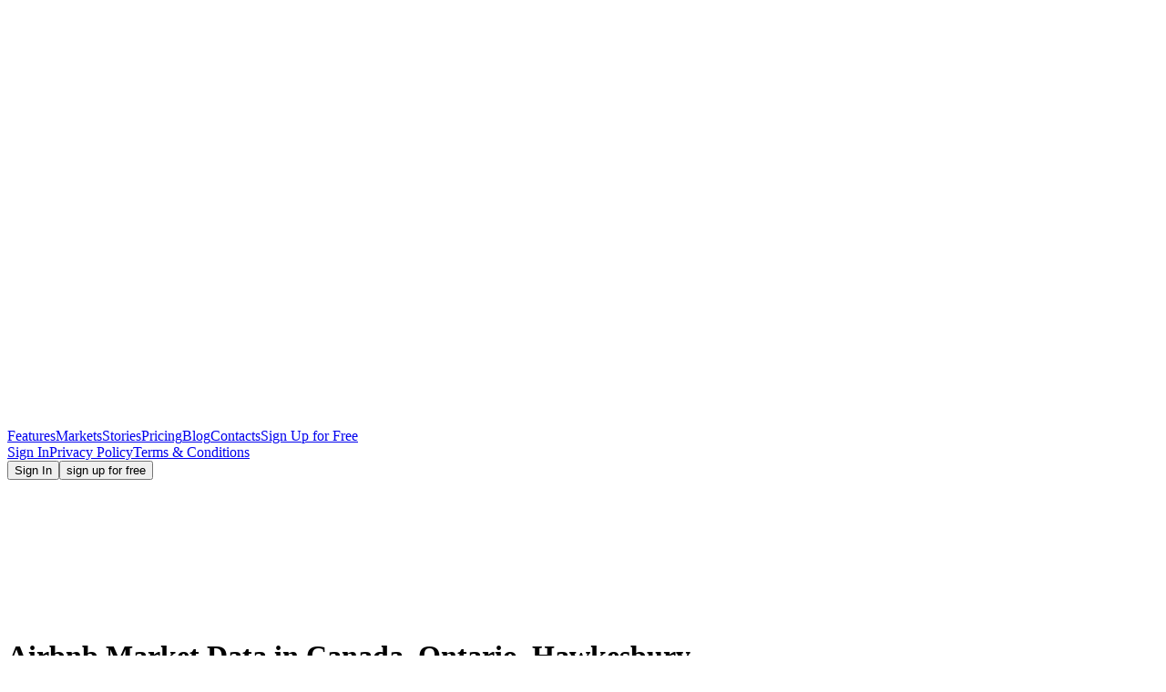

--- FILE ---
content_type: text/html
request_url: https://www.dpgo.com/markets/ca_on_hawkesbury/
body_size: 11131
content:
<!DOCTYPE html><html lang="en"><head><meta charset="utf-8"><meta http-equiv="X-UA-Compatible" content="IE=edge"><meta name="viewport" content="width=device-width,initial-scale=1"><meta name="keywords" content="airbnb pricing, vacation rental pricing, Canada, Ontario, Hawkesbury"><meta name="description" content="Get a detailed analysis of the statistics based on the posted listings for Canada, Ontario, Hawkesbury."><meta property="og:type" content="website"><meta property="og:image" content="https://www.dpgo.com/assets/og-image.png"><meta property="og:image:width" content="1200"><meta property="og:image:height" content="630"><meta property="og:locale" content="en_US"><meta property="og:title" content="Vacation Rental Data for - Canada, Ontario, Hawkesbury | DPGO" /><meta property="og:description" content="Get a detailed analysis of the statistics based on the posted listings for Canada, Ontario, Hawkesbury." /><meta property="og:site_name" content="DPGO"><meta property="og:url" content="https://www.dpgo.com/markets/ca_on_hawkesbury/" /><link rel="apple-touch-icon" sizes="180x180" href="/apple-touch-icon.png"><!--[if IE]><link rel="icon" type="image/png" sizes="32x32" href="/favicon-32x32.png"><![endif]--><link rel="icon" type="image/png" sizes="16x16" href="/favicon-16x16.png"><link rel="manifest" href="/manifest.json" crossorigin="use-credentials"><link rel="mask-icon" href="/safari-pinned-tab.svg" color="#5bbad5"><meta name="msapplication-TileColor" content="#2b5797"><meta name="theme-color" content="#ffffff"><link rel="icon" href="/favicon.ico"><title>Vacation Rental Data for - "Canada, Ontario, Hawkesbury" | DPGO</title><script type="text/javascript" async="" src="https://www.googletagmanager.com/gtag/js?id=G-E0W87PMZ7F&amp;cx=c&amp;gtm=4e5av1"></script><script async="" src="https://www.googletagmanager.com/gtm.js?id=GTM-KGJRDPN"></script><script>(function(w,d,s,l,i){w[l]=w[l]||[];w[l].push({'gtm.start':
                new Date().getTime(),event:'gtm.js'});var f=d.getElementsByTagName(s)[0],
              j=d.createElement(s),dl=l!='dataLayer'?'&l='+l:'';j.async=true;j.src=
              'https://www.googletagmanager.com/gtm.js?id='+i+dl;f.parentNode.insertBefore(j,f);
      })(window,document,'script','dataLayer','GTM-KGJRDPN');</script><script src="https://cdn.lr-ingest.io/LogRocket.min.js" crossorigin="anonymous"></script><script src="https://cdn.lr-ingest.io/logger-1.min.js" async=""></script><script>window.LogRocket && window.LogRocket.init('a2gbyl/dpgo');</script><link href="/app/css/chunk-034e0a80.a6709aa6.css" rel="prefetch"><link href="/app/css/chunk-082ce4e0.7ae1f93c.css" rel="prefetch"><link href="/app/css/chunk-09526cc3.fb7a8234.css" rel="prefetch"><link href="/app/css/chunk-171a5ab0.9e7688f2.css" rel="prefetch"><link href="/app/css/chunk-1942d146.eaa1d271.css" rel="prefetch"><link href="/app/css/chunk-1983d1ce.775764da.css" rel="prefetch"><link href="/app/css/chunk-1bca132d.1bdee4b6.css" rel="prefetch"><link href="/app/css/chunk-1d94a37f.6d161696.css" rel="prefetch"><link href="/app/css/chunk-1e887b94.da430fb0.css" rel="prefetch"><link href="/app/css/chunk-1f3d7580.ee325636.css" rel="prefetch"><link href="/app/css/chunk-2388696c.8aff3621.css" rel="prefetch"><link href="/app/css/chunk-275426eb.beeb66cc.css" rel="prefetch"><link href="/app/css/chunk-28357b82.ddeda152.css" rel="prefetch"><link href="/app/css/chunk-2b62d942.95198b3b.css" rel="prefetch"><link href="/app/css/chunk-2ea0242c.2e97f0d3.css" rel="prefetch"><link href="/app/css/chunk-2ef36cb2.d7fa511c.css" rel="prefetch"><link href="/app/css/chunk-3077a0cc.9c6dcd6e.css" rel="prefetch"><link href="/app/css/chunk-336aa4f7.1d9088e8.css" rel="prefetch"><link href="/app/css/chunk-371bb152.3d27d2c1.css" rel="prefetch"><link href="/app/css/chunk-3c2b0b7c.53c01c2a.css" rel="prefetch"><link href="/app/css/chunk-40a4557c.1ac4a813.css" rel="prefetch"><link href="/app/css/chunk-47f30fea.b5d23ef4.css" rel="prefetch"><link href="/app/css/chunk-485077bd.2f7bc7b6.css" rel="prefetch"><link href="/app/css/chunk-5e51054c.270597c2.css" rel="prefetch"><link href="/app/css/chunk-62a233dc.425d4bea.css" rel="prefetch"><link href="/app/css/chunk-646dfcde.46b56aa5.css" rel="prefetch"><link href="/app/css/chunk-65377e1b.be455db9.css" rel="prefetch"><link href="/app/css/chunk-6710208a.992ed940.css" rel="prefetch"><link href="/app/css/chunk-6a50c45d.ce32d903.css" rel="prefetch"><link href="/app/css/chunk-6b187913.f95730f5.css" rel="prefetch"><link href="/app/css/chunk-6dcf0902.890f9975.css" rel="prefetch"><link href="/app/css/chunk-724bc4ab.12b53b26.css" rel="prefetch"><link href="/app/css/chunk-7461041a.c26f9457.css" rel="prefetch"><link href="/app/css/chunk-75f02fe6.46978daf.css" rel="prefetch"><link href="/app/css/chunk-81b20e30.adabe139.css" rel="prefetch"><link href="/app/css/chunk-8b3e3ed8.b5c4c66d.css" rel="prefetch"><link href="/app/css/chunk-98f698aa.dca67e0e.css" rel="prefetch"><link href="/app/css/chunk-994d9fda.15e5c40f.css" rel="prefetch"><link href="/app/css/chunk-9b271432.1a04bafa.css" rel="prefetch"><link href="/app/css/chunk-9de628b8.64d4fec8.css" rel="prefetch"><link href="/app/css/chunk-a0136576.579c6b56.css" rel="prefetch"><link href="/app/css/chunk-cc0377ce.86fc4f15.css" rel="prefetch"><link href="/app/css/chunk-e9bc0776.50987c4a.css" rel="prefetch"><link href="/app/css/chunk-efcb6922.b0c7eebe.css" rel="prefetch"><link href="/app/css/chunk-f88883d4.03f34460.css" rel="prefetch"><link href="/app/js/chunk-034e0a80.13f23417.js" rel="prefetch"><link href="/app/js/chunk-082ce4e0.10b24b66.js" rel="prefetch"><link href="/app/js/chunk-09526cc3.f380d571.js" rel="prefetch"><link href="/app/js/chunk-171a5ab0.8bc23d92.js" rel="prefetch"><link href="/app/js/chunk-1942d146.2d4f6150.js" rel="prefetch"><link href="/app/js/chunk-1983d1ce.5b07bdc3.js" rel="prefetch"><link href="/app/js/chunk-1bca132d.935c52ff.js" rel="prefetch"><link href="/app/js/chunk-1d94a37f.d6bb4f6e.js" rel="prefetch"><link href="/app/js/chunk-1e887b94.193a3907.js" rel="prefetch"><link href="/app/js/chunk-1f3d7580.79ee5b98.js" rel="prefetch"><link href="/app/js/chunk-2388696c.e455910e.js" rel="prefetch"><link href="/app/js/chunk-275426eb.f379a6c3.js" rel="prefetch"><link href="/app/js/chunk-28357b82.2e483431.js" rel="prefetch"><link href="/app/js/chunk-2b62d942.76503548.js" rel="prefetch"><link href="/app/js/chunk-2d0af143.f7b1dc2c.js" rel="prefetch"><link href="/app/js/chunk-2d0c19e5.5d961971.js" rel="prefetch"><link href="/app/js/chunk-2d21a052.3278e322.js" rel="prefetch"><link href="/app/js/chunk-2ea0242c.b97918f3.js" rel="prefetch"><link href="/app/js/chunk-2ef36cb2.57ff0841.js" rel="prefetch"><link href="/app/js/chunk-3077a0cc.a21a36c7.js" rel="prefetch"><link href="/app/js/chunk-336aa4f7.22904733.js" rel="prefetch"><link href="/app/js/chunk-371bb152.681dd037.js" rel="prefetch"><link href="/app/js/chunk-3c2b0b7c.6e3b3c18.js" rel="prefetch"><link href="/app/js/chunk-40a4557c.8e5492a9.js" rel="prefetch"><link href="/app/js/chunk-47f30fea.0192084c.js" rel="prefetch"><link href="/app/js/chunk-485077bd.22fd0c6b.js" rel="prefetch"><link href="/app/js/chunk-5e51054c.3b5b6941.js" rel="prefetch"><link href="/app/js/chunk-62a233dc.66f276e4.js" rel="prefetch"><link href="/app/js/chunk-646dfcde.4603a03c.js" rel="prefetch"><link href="/app/js/chunk-65377e1b.b7f04d62.js" rel="prefetch"><link href="/app/js/chunk-6710208a.c48f445a.js" rel="prefetch"><link href="/app/js/chunk-6a50c45d.f4def32c.js" rel="prefetch"><link href="/app/js/chunk-6b187913.5845be39.js" rel="prefetch"><link href="/app/js/chunk-6dcf0902.4bf647c2.js" rel="prefetch"><link href="/app/js/chunk-724bc4ab.06aa9052.js" rel="prefetch"><link href="/app/js/chunk-7461041a.7b0f23e1.js" rel="prefetch"><link href="/app/js/chunk-75f02fe6.f23413d1.js" rel="prefetch"><link href="/app/js/chunk-81b20e30.adf76c5c.js" rel="prefetch"><link href="/app/js/chunk-8b3e3ed8.6f71f0cb.js" rel="prefetch"><link href="/app/js/chunk-98f698aa.c2121734.js" rel="prefetch"><link href="/app/js/chunk-994d9fda.35e6c609.js" rel="prefetch"><link href="/app/js/chunk-9b271432.c06bdca0.js" rel="prefetch"><link href="/app/js/chunk-9de628b8.717c5d3d.js" rel="prefetch"><link href="/app/js/chunk-a0136576.9e9d050b.js" rel="prefetch"><link href="/app/js/chunk-cc0377ce.945753ee.js" rel="prefetch"><link href="/app/js/chunk-d5f5fdc8.b16ae4c2.js" rel="prefetch"><link href="/app/js/chunk-e9bc0776.83ad1f82.js" rel="prefetch"><link href="/app/js/chunk-efcb6922.f503d6dd.js" rel="prefetch"><link href="/app/js/chunk-f88883d4.e21eb9d9.js" rel="prefetch"><link href="/app/css/app.a23f912a.css" rel="preload" as="style"><link href="/app/js/app.28c46b66.js" rel="preload" as="script"><link href="/app/js/chunk-vendors.d276ee71.js" rel="preload" as="script"><link href="/app/css/app.a23f912a.css" rel="stylesheet"><link rel="icon" type="image/png" sizes="32x32" href="/app/img/icons/favicon-32x32.png"><link rel="icon" type="image/png" sizes="16x16" href="/app/img/icons/favicon-16x16.png"><link rel="manifest" href="/app/manifest.json"><meta name="theme-color" content="#4DBA87"><meta name="apple-mobile-web-app-capable" content="no"><meta name="apple-mobile-web-app-status-bar-style" content="default"><meta name="apple-mobile-web-app-title" content="ui"><link rel="apple-touch-icon" href="/app/img/icons/apple-touch-icon-152x152.png"><link rel="mask-icon" href="/app/img/icons/safari-pinned-tab.svg" color="#4DBA87"><meta name="msapplication-TileImage" content="/app/img/icons/msapplication-icon-144x144.png"><meta name="msapplication-TileColor" content="#000000"><script src="https://js.stripe.com/v3/"></script><link rel="stylesheet" type="text/css" href="/app/css/chunk-2ea0242c.2e97f0d3.css"><script charset="utf-8" src="/app/js/chunk-2ea0242c.b97918f3.js"></script><link rel="stylesheet" type="text/css" href="/app/css/chunk-7461041a.c26f9457.css"><script charset="utf-8" src="/app/js/chunk-7461041a.7b0f23e1.js"></script><link rel="stylesheet" type="text/css" href="/app/css/chunk-6a50c45d.ce32d903.css"><script charset="utf-8" src="/app/js/chunk-6a50c45d.f4def32c.js"></script><link rel="stylesheet" type="text/css" href="/app/css/chunk-cc0377ce.86fc4f15.css"><script charset="utf-8" src="/app/js/chunk-cc0377ce.945753ee.js"></script><link rel="stylesheet" type="text/css" href="/app/css/chunk-171a5ab0.9e7688f2.css"><script charset="utf-8" src="/app/js/chunk-171a5ab0.8bc23d92.js"></script><script async="" src="https://call.chatra.io/chatra.js"></script></head><body><noscript><iframe src="https://www.googletagmanager.com/ns.html?id=GTM-KGJRDPN" height=0 width=0 style=display:none;visibility:hidden></iframe></noscript><noscript><strong>We're sorry but ui doesn't work properly without JavaScript enabled. Please enable it to continue.</strong></noscript><div id="app" class="app"><div><div data-v-d4d73fa4="" class="layout gray corner-white"><header class="header section"><div class="header-inner"><div class="header-background"></div><div data-v-36456f59="" class="menu-header"><div data-v-36456f59="" class="menu-background"></div><div data-v-36456f59="" class="logo-container"><a data-v-36456f59="" href="/" class="logo"><svg data-v-36456f59="" xmlns="https://www.w3.org/2000/svg" class="svg-icon svg-icon svg-icon--LogoInverted"><!----><use xlink:href="/app/img/icons.2144085c.svg#LogoInverted" xmlns:xlink="https://www.w3.org/1999/xlink"></use></svg></a><div data-v-36456f59="" class="mobile-menu-button button-icon show-mobile"><svg data-v-36456f59="" xmlns="https://www.w3.org/2000/svg" class="svg-icon svg-icon--MenuReflected"><!----><use xlink:href="/app/img/icons.2144085c.svg#MenuReflected" xmlns:xlink="https://www.w3.org/1999/xlink"></use></svg></div><div data-v-36456f59="" class="mobile-menu-button button-icon show-mobile close"><svg data-v-36456f59="" xmlns="https://www.w3.org/2000/svg" class="svg-icon svg-icon--Cross"><!----><use xlink:href="/app/img/icons.2144085c.svg#Cross" xmlns:xlink="https://www.w3.org/1999/xlink"></use></svg></div></div><nav data-v-36456f59="" class="menu-container"><div data-v-36456f59="" class="menu"><a data-v-36456f59="" href="/go/airbnb-dynamic-pricing-software/" class="menu-item">Features</a><a data-v-36456f59="" href="/markets/" class="menu-item">Markets</a><a data-v-36456f59="" href="/stories" class="menu-item">Stories</a><a data-v-36456f59="" href="/pricing" class="menu-item">Pricing</a><a data-v-36456f59="" href="/go/" class="menu-item">Blog</a><a data-v-36456f59="" href="/contacts" class="menu-item">Contacts</a><a data-v-36456f59="" href="/app/en/account/register/" class="menu-item show-mobile">Sign Up for Free</a></div><div data-v-36456f59="" class="submenu show-mobile"><div data-v-36456f59="" class="menu"><a data-v-36456f59="" href="/app/en/login/" class="menu-item">Sign In</a><!----><a data-v-36456f59="" target="_blank" href="https://docs.google.com/document/d/e/2PACX-1vRSBC-x8x6-pLlZZijaphf3xewSniJmPUy7-q83ECr43F2_503-1Gy30UyGGy6sw2YzenL4vlNlFd7Q/pub" class="menu-item">Privacy Policy</a><a data-v-36456f59="" target="_blank" href="https://docs.google.com/document/d/e/2PACX-1vStgA9y6yxtzcXl5BZFa4nZH640xsGu4odu7K9cdOdq9SNWTktSBct-nd-e3v5NmkJOA2LfjwEzlseP/pub" class="menu-item">Terms &amp; Conditions</a></div></div></nav><div data-v-36456f59="" class="buttons"><!----><a data-v-36456f59="" href="/app/en/login/"><button data-v-ae130406="" data-v-36456f59="" type="button" class="button white text upper dp-button has-text"><!----><!---->Sign In<!----></button></a><a data-v-36456f59="" href="/app/en/account/register/"><button data-v-ae130406="" data-v-36456f59="" type="button" class="upper white text border button contained dp-button has-text"><!----><!---->sign up for free<!----></button></a></div></div><div class="section-inner"><div class="header-background-map"><svg xmlns="https://www.w3.org/2000/svg" class="icon svg-icon svg-icon--markets/EarthMap"><!----><use xlink:href="/app/img/icons.2144085c.svg#EarthMap" xmlns:xlink="https://www.w3.org/1999/xlink"></use></svg></div><div class="header-content"><div data-v-d4d73fa4="" class="header-content"><h1 class="header-content-market">Airbnb Market Data in Canada, Ontario, Hawkesbury</h1><div data-v-d4d73fa4="" class="header-content-title-container"><button data-v-ae130406="" data-v-691b34da="" data-v-d4d73fa4="" type="button" class="market-region-back-button text white hover-blue dp-button"><svg data-v-ae130406="" xmlns="https://www.w3.org/2000/svg" class="left-icon svg-icon svg-icon--ArrowBack"><!----><use xlink:href="/app/img/icons.2144085c.svg#ArrowBack" xmlns:xlink="https://www.w3.org/1999/xlink"></use></svg><!----><!----></button><h2 data-v-d4d73fa4="" class="header-content-title"></h2><!----></div></div></div></div><div class="corner"><svg xmlns="https://www.w3.org/2000/svg" class="icon svg-icon svg-icon--markets/HeaderCorner"><!----><use xlink:href="/app/img/icons.2144085c.svg#HeaderCorner" xmlns:xlink="https://www.w3.org/1999/xlink"></use></svg></div></div></header><div data-v-2d170b12="" data-v-d4d73fa4=""><div data-v-2d170b12="" class="mobile-subscribe-container show-mobile"><button data-v-ae130406="" data-v-2d170b12="" type="button" class="mobile-subscribe-btn upper outlined dp-button has-text"><svg data-v-ae130406="" xmlns="https://www.w3.org/2000/svg" class="left-icon svg-icon svg-icon--markets/Notifications"><!----><use xlink:href="/app/img/icons.2144085c.svg#Notifications" xmlns:xlink="https://www.w3.org/1999/xlink"></use></svg><!---->Subscribe For Updates<!----></button><!----></div><!----><!----><form data-v-2d170b12="" class="subscribe-container show-desktop"><svg data-v-2d170b12="" xmlns="https://www.w3.org/2000/svg" class="subscribe-icon svg-icon svg-icon--markets/Notifications"><!----><use xlink:href="/app/img/icons.2144085c.svg#Notifications" xmlns:xlink="https://www.w3.org/1999/xlink"></use></svg><div data-v-2d170b12="" class="subscribe-description">Get alerts and monthly reports about this market sent directly to your inbox:</div><div data-v-dbf60d62="" data-v-2d170b12="" class="dp-input-group subscribe-input"><label data-v-dbf60d62="" class="input-underlined medium"><input data-v-dbf60d62="" placeholder="Your Email Address" type="text" autocomplete="" class="dp-input medium"><span data-v-dbf60d62="" class="input-label"></span><!----><!----><!----><!----><!----></label></div><button data-v-ae130406="" data-v-2d170b12="" disabled="disabled" type="button" class="subscribe-btn upper black dp-button has-text"><!----><!---->Subscribe<!----></button></form></div><div data-v-d4d73fa4="" class="section performance"><div data-v-d4d73fa4="" class="section-inner"><div data-v-5544fa36="" data-v-d4d73fa4="" class="performance-region performance"><div data-v-5544fa36="" class="row"><div data-v-5544fa36="" class="column"><div data-v-5544fa36="" class="row"><div data-v-5544fa36="" class="column"><div data-v-fe5f9956="" data-v-38f15950="" data-v-5544fa36="" class="widget performance-container"><!----><div data-v-fe5f9956="" class="title-container"><div data-v-fe5f9956="" class="title">Market Supply</div><div data-v-18d1e49e="" data-v-fe5f9956="" class="tooltip-circle tooltip-help"><div data-v-686c8bb0="" data-v-18d1e49e="" class="dp-tooltip-wrapper tooltip"><div data-v-18d1e49e="" data-v-686c8bb0=""></div><svg data-v-18d1e49e="" xmlns="https://www.w3.org/2000/svg" class="svg-icon svg-icon--SymbolCircle icon" data-v-686c8bb0=""><!----><use xlink:href="/app/img/icons.2144085c.svg#SymbolCircle" xmlns:xlink="https://www.w3.org/1999/xlink"></use></svg><div data-v-686c8bb0="" class="dp-tooltip-text top standart-width align-center">The average number of bookable listings in your local market from the past seven days.</div></div></div></div><div data-v-fe5f9956="" class="content"><div data-v-fe5f9956="" class="loading"><div data-v-fe5f9956="" class="spinner"></div><div data-v-fe5f9956="">Loading</div></div></div></div></div><div data-v-5544fa36="" class="column"><div data-v-fe5f9956="" data-v-53864401="" data-v-5544fa36="" class="widget performance-container"><!----><div data-v-fe5f9956="" class="title-container"><div data-v-fe5f9956="" class="title">AVG. Daily rate</div><div data-v-18d1e49e="" data-v-fe5f9956="" class="tooltip-circle tooltip-help"><div data-v-686c8bb0="" data-v-18d1e49e="" class="dp-tooltip-wrapper tooltip"><div data-v-18d1e49e="" data-v-686c8bb0=""></div><svg data-v-18d1e49e="" xmlns="https://www.w3.org/2000/svg" class="svg-icon svg-icon--SymbolCircle icon" data-v-686c8bb0=""><!----><use xlink:href="/app/img/icons.2144085c.svg#SymbolCircle" xmlns:xlink="https://www.w3.org/1999/xlink"></use></svg><div data-v-686c8bb0="" class="dp-tooltip-text top standart-width align-center">The average income earned by a host per night booked in your locale in the next 30 days. (ADR)</div></div></div></div><div data-v-fe5f9956="" class="content"><div data-v-fe5f9956="" class="loading"><div data-v-fe5f9956="" class="spinner"></div><div data-v-fe5f9956="">Loading</div></div></div></div></div><div data-v-5544fa36="" class="column"><div data-v-fe5f9956="" data-v-f616a270="" data-v-5544fa36="" class="widget performance-container"><!----><div data-v-fe5f9956="" class="title-container"><div data-v-fe5f9956="" class="title">Day of the week price factor</div><div data-v-18d1e49e="" data-v-fe5f9956="" class="tooltip-circle tooltip-help"><div data-v-686c8bb0="" data-v-18d1e49e="" class="dp-tooltip-wrapper tooltip"><div data-v-18d1e49e="" data-v-686c8bb0=""></div><svg data-v-18d1e49e="" xmlns="https://www.w3.org/2000/svg" class="svg-icon svg-icon--SymbolCircle icon" data-v-686c8bb0=""><!----><use xlink:href="/app/img/icons.2144085c.svg#SymbolCircle" xmlns:xlink="https://www.w3.org/1999/xlink"></use></svg><div data-v-686c8bb0="" class="dp-tooltip-text top standart-width align-center">The 28-day average price for each day of the week in your local market.</div></div></div></div><div data-v-fe5f9956="" class="content"><div data-v-fe5f9956="" class="loading"><div data-v-fe5f9956="" class="spinner"></div><div data-v-fe5f9956="">Loading</div></div></div></div></div><div data-v-5544fa36="" class="column"><div data-v-fe5f9956="" data-v-50ca6c87="" data-v-5544fa36="" class="widget performance-container"><!----><div data-v-fe5f9956="" class="title-container"><div data-v-fe5f9956="" class="title">Minimum Night Stay</div><!----></div><div data-v-fe5f9956="" class="content"><div data-v-fe5f9956="" class="loading"><div data-v-fe5f9956="" class="spinner"></div><div data-v-fe5f9956="">Loading</div></div></div></div></div></div><div data-v-5544fa36="" class="row"><div data-v-5544fa36="" class="column map"><div data-v-fe5f9956="" data-v-44dff412="" data-v-5544fa36="" class="performance-container empty"><!----><!----><div data-v-fe5f9956="" class="content"><div data-v-fe5f9956="" class="loading"><div data-v-fe5f9956="" class="spinner"></div><div data-v-fe5f9956="">Loading</div></div></div></div></div></div><div data-v-5544fa36="" class="row"><div data-v-5544fa36="" class="column"><div data-v-fe5f9956="" data-v-0c7723e0="" data-v-5544fa36="" class="widget performance-container"><!----><div data-v-fe5f9956="" class="title-container"><div data-v-fe5f9956="" class="title">Rental Size</div><div data-v-18d1e49e="" data-v-fe5f9956="" class="tooltip-circle tooltip-help"><div data-v-686c8bb0="" data-v-18d1e49e="" class="dp-tooltip-wrapper tooltip"><div data-v-18d1e49e="" data-v-686c8bb0=""></div><svg data-v-18d1e49e="" xmlns="https://www.w3.org/2000/svg" class="svg-icon svg-icon--SymbolCircle icon" data-v-686c8bb0=""><!----><use xlink:href="/app/img/icons.2144085c.svg#SymbolCircle" xmlns:xlink="https://www.w3.org/1999/xlink"></use></svg><div data-v-686c8bb0="" class="dp-tooltip-text top standart-width align-center">Market supply by number of rooms.</div></div></div></div><div data-v-fe5f9956="" class="content"><div data-v-fe5f9956="" class="loading"><div data-v-fe5f9956="" class="spinner"></div><div data-v-fe5f9956="">Loading</div></div></div></div></div><div data-v-5544fa36="" class="column"><div data-v-fe5f9956="" data-v-5927dd31="" data-v-5544fa36="" class="widget performance-container"><!----><div data-v-fe5f9956="" class="title-container"><div data-v-fe5f9956="" class="title">Occupancy rate</div><div data-v-18d1e49e="" data-v-fe5f9956="" class="tooltip-circle tooltip-help"><div data-v-686c8bb0="" data-v-18d1e49e="" class="dp-tooltip-wrapper tooltip"><div data-v-18d1e49e="" data-v-686c8bb0=""></div><svg data-v-18d1e49e="" xmlns="https://www.w3.org/2000/svg" class="svg-icon svg-icon--SymbolCircle icon" data-v-686c8bb0=""><!----><use xlink:href="/app/img/icons.2144085c.svg#SymbolCircle" xmlns:xlink="https://www.w3.org/1999/xlink"></use></svg><div data-v-686c8bb0="" class="dp-tooltip-text top standart-width align-center">The percentage of nights booked in your local market over the next 30 days.</div></div></div></div><div data-v-fe5f9956="" class="content"><div data-v-fe5f9956="" class="loading"><div data-v-fe5f9956="" class="spinner"></div><div data-v-fe5f9956="">Loading</div></div></div></div></div><div data-v-5544fa36="" class="column"><div data-v-fe5f9956="" data-v-a9ea00e8="" data-v-5544fa36="" class="widget performance-container"><!----><div data-v-fe5f9956="" class="title-container"><div data-v-fe5f9956="" class="title">Day of the week Occupancy</div><div data-v-18d1e49e="" data-v-fe5f9956="" class="tooltip-circle tooltip-help"><div data-v-686c8bb0="" data-v-18d1e49e="" class="dp-tooltip-wrapper tooltip"><div data-v-18d1e49e="" data-v-686c8bb0=""></div><svg data-v-18d1e49e="" xmlns="https://www.w3.org/2000/svg" class="svg-icon svg-icon--SymbolCircle icon" data-v-686c8bb0=""><!----><use xlink:href="/app/img/icons.2144085c.svg#SymbolCircle" xmlns:xlink="https://www.w3.org/1999/xlink"></use></svg><div data-v-686c8bb0="" class="dp-tooltip-text top standart-width align-center">The average occupancy rate for each day of the week in your local market.</div></div></div></div><div data-v-fe5f9956="" class="content"><div data-v-fe5f9956="" class="loading"><div data-v-fe5f9956="" class="spinner"></div><div data-v-fe5f9956="">Loading</div></div></div></div></div><div data-v-5544fa36="" class="column"><div data-v-fe5f9956="" data-v-f19a432e="" data-v-5544fa36="" class="widget performance-container"><!----><div data-v-fe5f9956="" class="title-container"><div data-v-fe5f9956="" class="title">Rental Type</div><!----></div><div data-v-fe5f9956="" class="content"><div data-v-fe5f9956="" class="loading"><div data-v-fe5f9956="" class="spinner"></div><div data-v-fe5f9956="">Loading</div></div></div></div></div></div></div></div></div><div data-v-d4d73fa4="" class="row"><div data-v-d4d73fa4="" class="column"><div data-v-d4d73fa4="" id="market-seo-text"><!----></div><div data-v-d4d73fa4="" class="row"><div data-v-d4d73fa4="" class="column"><div data-v-fe5f9956="" data-v-9827825a="" data-v-d4d73fa4="" class="performance-container empty"><!----><!----><div data-v-fe5f9956="" class="content"><div data-v-fe5f9956="" class="unlocked"><!----><div data-v-9827825a="" data-v-fe5f9956=""><div data-v-9827825a="" data-v-fe5f9956="" class="main-container"><svg data-v-9827825a="" xmlns="https://www.w3.org/2000/svg" class="background svg-icon svg-icon--markets/OtherMetricsBackground" data-v-fe5f9956=""><!----><use xlink:href="/app/img/icons.2144085c.svg#OtherMetricsBackground" xmlns:xlink="https://www.w3.org/1999/xlink"></use></svg><div data-v-9827825a="" data-v-fe5f9956="" class="title">... and Dozens of other metrics for your local market</div><div data-v-9827825a="" data-v-fe5f9956="" class="description">Create a DPGO account for free and get access to detailed data from your local market!</div><button data-v-ae130406="" data-v-9827825a="" type="button" class="upper yellow unlock-button contained dp-button has-text" data-v-fe5f9956=""><!----><!---->UNLOCK ALL Market Data<!----></button><div data-v-9827825a="" data-v-fe5f9956="" class="row"><div data-v-9827825a="" data-v-fe5f9956="" class="column left-column"><div data-v-9827825a="" data-v-fe5f9956="" class="metrics"><div data-v-9827825a="" data-v-fe5f9956="" class="metric"><svg data-v-9827825a="" xmlns="https://www.w3.org/2000/svg" class="metric-icon svg-icon svg-icon--Check" data-v-fe5f9956=""><!----><use xlink:href="/app/img/icons.2144085c.svg#Check" xmlns:xlink="https://www.w3.org/1999/xlink"></use></svg><div data-v-9827825a="" data-v-fe5f9956="" class="metric-text">Nightly Rates</div></div><div data-v-9827825a="" data-v-fe5f9956="" class="metric"><svg data-v-9827825a="" xmlns="https://www.w3.org/2000/svg" class="metric-icon svg-icon svg-icon--Check" data-v-fe5f9956=""><!----><use xlink:href="/app/img/icons.2144085c.svg#Check" xmlns:xlink="https://www.w3.org/1999/xlink"></use></svg><div data-v-9827825a="" data-v-fe5f9956="" class="metric-text">Cancellation Policies</div></div><div data-v-9827825a="" data-v-fe5f9956="" class="metric"><svg data-v-9827825a="" xmlns="https://www.w3.org/2000/svg" class="metric-icon svg-icon svg-icon--Check" data-v-fe5f9956=""><!----><use xlink:href="/app/img/icons.2144085c.svg#Check" xmlns:xlink="https://www.w3.org/1999/xlink"></use></svg><div data-v-9827825a="" data-v-fe5f9956="" class="metric-text">Base Number of Guests</div></div><div data-v-9827825a="" data-v-fe5f9956="" class="metric"><svg data-v-9827825a="" xmlns="https://www.w3.org/2000/svg" class="metric-icon svg-icon svg-icon--Check" data-v-fe5f9956=""><!----><use xlink:href="/app/img/icons.2144085c.svg#Check" xmlns:xlink="https://www.w3.org/1999/xlink"></use></svg><div data-v-9827825a="" data-v-fe5f9956="" class="metric-text">Occupancy Rate</div></div><div data-v-9827825a="" data-v-fe5f9956="" class="metric"><svg data-v-9827825a="" xmlns="https://www.w3.org/2000/svg" class="metric-icon svg-icon svg-icon--Check" data-v-fe5f9956=""><!----><use xlink:href="/app/img/icons.2144085c.svg#Check" xmlns:xlink="https://www.w3.org/1999/xlink"></use></svg><div data-v-9827825a="" data-v-fe5f9956="" class="metric-text">Market Pacing</div></div><div data-v-9827825a="" data-v-fe5f9956="" class="metric"><svg data-v-9827825a="" xmlns="https://www.w3.org/2000/svg" class="metric-icon svg-icon svg-icon--Check" data-v-fe5f9956=""><!----><use xlink:href="/app/img/icons.2144085c.svg#Check" xmlns:xlink="https://www.w3.org/1999/xlink"></use></svg><div data-v-9827825a="" data-v-fe5f9956="" class="metric-text">Revenue and RevPAR</div></div><div data-v-9827825a="" data-v-fe5f9956="" class="metric"><svg data-v-9827825a="" xmlns="https://www.w3.org/2000/svg" class="metric-icon svg-icon svg-icon--Check" data-v-fe5f9956=""><!----><use xlink:href="/app/img/icons.2144085c.svg#Check" xmlns:xlink="https://www.w3.org/1999/xlink"></use></svg><div data-v-9827825a="" data-v-fe5f9956="" class="metric-text">Length of Stay</div></div><div data-v-9827825a="" data-v-fe5f9956="" class="metric"><svg data-v-9827825a="" xmlns="https://www.w3.org/2000/svg" class="metric-icon svg-icon svg-icon--Check" data-v-fe5f9956=""><!----><use xlink:href="/app/img/icons.2144085c.svg#Check" xmlns:xlink="https://www.w3.org/1999/xlink"></use></svg><div data-v-9827825a="" data-v-fe5f9956="" class="metric-text">Lead Time</div></div><div data-v-9827825a="" data-v-fe5f9956="" class="metric"><svg data-v-9827825a="" xmlns="https://www.w3.org/2000/svg" class="metric-icon svg-icon svg-icon--Check" data-v-fe5f9956=""><!----><use xlink:href="/app/img/icons.2144085c.svg#Check" xmlns:xlink="https://www.w3.org/1999/xlink"></use></svg><div data-v-9827825a="" data-v-fe5f9956="" class="metric-text">Amenities</div></div><div data-v-9827825a="" data-v-fe5f9956="" class="metric"><svg data-v-9827825a="" xmlns="https://www.w3.org/2000/svg" class="metric-icon svg-icon svg-icon--Check" data-v-fe5f9956=""><!----><use xlink:href="/app/img/icons.2144085c.svg#Check" xmlns:xlink="https://www.w3.org/1999/xlink"></use></svg><div data-v-9827825a="" data-v-fe5f9956="" class="metric-text">Bookings &amp; Cancellations</div></div><div data-v-9827825a="" data-v-fe5f9956="" class="metric"><div data-v-9827825a="" data-v-fe5f9956="" class="metric-more">and more...</div></div></div></div><div data-v-9827825a="" data-v-fe5f9956="" class="column right-column"><img data-v-9827825a="" data-v-fe5f9956="" src="/app/img/icons/markets/other-metrics-preview.png" class="preview show-desktop"><img data-v-9827825a="" data-v-fe5f9956="" src="/app/img/icons/markets/other-metrics-preview-mobile.png" class="preview show-mobile"></div></div></div></div></div></div></div></div></div><div data-v-d4d73fa4="" class="row"><div data-v-d4d73fa4="" class="column"><div data-v-fe5f9956="" data-v-dc36d61a="" data-v-d4d73fa4="" class="performance-container empty"><!----><!----><div data-v-fe5f9956="" class="content"><div data-v-fe5f9956="" class="unlocked"><!----><div data-v-dc36d61a="" data-v-fe5f9956="" class="main-container"><div data-v-dc36d61a="" data-v-fe5f9956="" class="title">Frequently Asked Questions</div><div data-v-dc36d61a="" data-v-fe5f9956="" class="items"><div data-v-dc36d61a="" data-v-fe5f9956="" class="item"><div data-v-dc36d61a="" data-v-fe5f9956="" class="question">What services do you offer? Do you sell targeted market data?</div><div data-v-dc36d61a="" data-v-fe5f9956="" class="answer">DPGO is a dynamic pricing tool for Airbnb hosts, vacation rental owners, and short-term rental managers. Our AI-driven software analyzes over 200 market data parameters and increases your occupancy rates by up to 90%. Currently, we do not sell data and our insights are only visible to our dynamic pricing users. <br data-v-dc36d61a="" data-v-fe5f9956=""><a data-v-dc36d61a="" href="/app/en/account/register" class="link" data-v-fe5f9956="">See what makes DPGO better than competitors!</a></div></div><div data-v-dc36d61a="" data-v-fe5f9956="" class="item"><div data-v-dc36d61a="" data-v-fe5f9956="" class="question">How much more can I earn?</div><div data-v-dc36d61a="" data-v-fe5f9956="" class="answer">DPGO can increase revenue by up to 90%. Simply <a data-v-dc36d61a="" href="/app/en/account/register" class="link" data-v-fe5f9956="">sign up for free</a>, connect your Airbnb account and we'll review your listing's performance and show you how well you're earning in comparison with the greater local market. We'll also create a revenue forecast for the next calendar month as well as pricing updates for 52-weeks in advance.</div></div><div data-v-dc36d61a="" data-v-fe5f9956="" class="item"><div data-v-dc36d61a="" data-v-fe5f9956="" class="question">Is it possible to do market analysis without connecting Airbnb listing?</div><div data-v-dc36d61a="" data-v-fe5f9956="" class="answer">Yes, you can analyze your target area on our Markets page without registering and connecting your Airbnb account. To get a more detailed report on the market and efficiency of your listing, <a data-v-dc36d61a="" href="/app/en/account/register" class="link" data-v-fe5f9956="">register for free</a> and connect you Airbnb listing.</div></div><div data-v-dc36d61a="" data-v-fe5f9956="" class="item"><div data-v-dc36d61a="" data-v-fe5f9956="" class="question">Can I use DPGO to help me identify which STR property to invest in?</div><div data-v-dc36d61a="" data-v-fe5f9956="" class="answer">It depends on what metrics you are looking for. You can find some limited market data for the areas you are interested in. There’s a free report for each city showing some overall information. If you'd like to see a more detailed statistics, you should <a data-v-dc36d61a="" href="/app/" class="link router-link-active" data-v-fe5f9956="">link your AirBnb listing</a> which will be compared to the market in greater detail.</div></div><div data-v-dc36d61a="" data-v-fe5f9956="" class="item"><div data-v-dc36d61a="" data-v-fe5f9956="" class="question">Do you analyze VRBO market and manage VRBO listings?</div><div data-v-dc36d61a="" data-v-fe5f9956="" class="answer">Not yet. At the moment, we only offer dynamic pricing for Airbnb listings. Leave your contact details in our <a data-v-dc36d61a="" data-v-fe5f9956="" href="javascript:;" class="link">Live Support chat</a> and we'll let you know when we launch VRBO support.</div></div><div data-v-dc36d61a="" data-v-fe5f9956="" class="item"><div data-v-dc36d61a="" data-v-fe5f9956="" class="question">How do I list a property on Airbnb?</div><div data-v-dc36d61a="" data-v-fe5f9956="" class="answer"><a data-v-dc36d61a="" href="/app/en/account/register" class="link" data-v-fe5f9956="">Click here</a> to set-up and publish your listing on Airbnb. Once your listing is live, connect your Airbnb &amp; DPGO accounts and we will automate and optimize your pricing.</div></div><div data-v-dc36d61a="" data-v-fe5f9956="" class="item"><div data-v-dc36d61a="" data-v-fe5f9956="" class="question">Where can I see a step-by-step guide on how to use your pricing tool?</div><div data-v-dc36d61a="" data-v-fe5f9956="" class="answer">Please visit our <a data-v-dc36d61a="" href="/app/en/account/register" class="link" data-v-fe5f9956="">help page</a>.</div></div></div></div></div></div></div></div></div></div></div></div></div><!----><div data-v-4002cfbc=""><section data-v-4002cfbc="" class="section get-started-with-dpgo-section market"><div data-v-4002cfbc="" class="section-inner"><div data-v-4002cfbc="" class="get-started-with-dpgo"><div data-v-4002cfbc="" class="image-container"><img data-v-4002cfbc="" alt="get started with dpgo" src="/app/img/get-started-with-dpgo.756f8d24.png" class="image"></div><div data-v-4002cfbc="" class="text-button-container"><div data-v-4002cfbc="" class="text-container"><div data-v-4002cfbc="" class="get-started-with-dpgo-title">Get Started with DPGO</div><div data-v-4002cfbc="" class="get-started-with-dpgo-description">Try the most profitable way to manage your pricing!</div></div><a data-v-4002cfbc="" href="/app/en/account/register/" class="free-trial-button button">Start 30-Day FREE Trial</a></div></div></div></section><footer data-v-4002cfbc="" class="markets footer-container"><div data-v-4002cfbc="" class="footer-inner"><div data-v-4002cfbc="" class="footer-menu-group-container"><div data-v-4002cfbc="" class="footer-menu-group"><div data-v-4002cfbc="" class="footer-menu-item blue">Product</div><a data-v-4002cfbc="" href="/go/airbnb-dynamic-pricing-software/" class="footer-menu-item">Features</a><a data-v-4002cfbc="" href="/markets/" class="footer-menu-item">Markets</a><a data-v-4002cfbc="" href="/stories" class="footer-menu-item">Stories</a><a data-v-4002cfbc="" href="/pricing" class="footer-menu-item">Pricing</a></div><div data-v-4002cfbc="" class="footer-menu-group"><div data-v-4002cfbc="" class="footer-menu-item blue">Markets</div><a data-v-4002cfbc="" href="/markets/#USA" class="footer-menu-item">United States</a><a data-v-4002cfbc="" href="/markets/#Canada" class="footer-menu-item">Canada</a><a data-v-4002cfbc="" href="/markets/" class="footer-menu-item">Other</a></div><div data-v-4002cfbc="" class="footer-menu-group"><div data-v-4002cfbc="" class="footer-menu-item blue">Resources</div><a data-v-4002cfbc="" href="/go/" class="footer-menu-item">Blog</a><a data-v-4002cfbc="" target="_blank" href="https://docs.google.com/document/d/e/2PACX-1vRSBC-x8x6-pLlZZijaphf3xewSniJmPUy7-q83ECr43F2_503-1Gy30UyGGy6sw2YzenL4vlNlFd7Q/pub" class="footer-menu-item">Privacy Policy</a><a data-v-4002cfbc="" target="_blank" href="https://docs.google.com/document/d/e/2PACX-1vStgA9y6yxtzcXl5BZFa4nZH640xsGu4odu7K9cdOdq9SNWTktSBct-nd-e3v5NmkJOA2LfjwEzlseP/pub" class="footer-menu-item">Terms &amp; Conditions</a></div><div data-v-4002cfbc="" class="footer-menu-group"><div data-v-4002cfbc="" class="footer-menu-item blue">Support</div><a data-v-4002cfbc="" href="/contacts" class="footer-menu-item">Contacts</a><a data-v-4002cfbc="" class="footer-menu-item">Live Chat</a></div><div data-v-4002cfbc="" class="footer-menu-group follow-us-menu-group"><div data-v-4002cfbc="" class="footer-menu-item blue">Follow Us</div><div data-v-4002cfbc="" class="follow-us-links-group"><a data-v-4002cfbc="" target="_blank" href="https://web.facebook.com/dpgo.software" class="footer-menu-item"><span data-v-4002cfbc="">Facebook</span><div data-v-4002cfbc="" class="follow-us-icon"><svg data-v-4002cfbc="" xmlns="https://www.w3.org/2000/svg" class="svg-icon svg-icon--markets/footer/follow-us/fb"><!----><use xlink:href="/app/img/icons.2144085c.svg#fb" xmlns:xlink="https://www.w3.org/1999/xlink"></use></svg></div></a><a data-v-4002cfbc="" target="_blank" href="https://www.linkedin.com/company/dpgo" class="footer-menu-item"><span data-v-4002cfbc="">LinkedIn</span><div data-v-4002cfbc="" class="follow-us-icon"><svg data-v-4002cfbc="" xmlns="https://www.w3.org/2000/svg" class="svg-icon svg-icon--markets/footer/follow-us/linkedin"><!----><use xlink:href="/app/img/icons.2144085c.svg#linkedin" xmlns:xlink="https://www.w3.org/1999/xlink"></use></svg></div></a><a data-v-4002cfbc="" target="_blank" href="https://www.quora.com/q/wzihadlqzawhgsvi" class="footer-menu-item"><span data-v-4002cfbc="">Quora</span><div data-v-4002cfbc="" class="follow-us-icon"><svg data-v-4002cfbc="" xmlns="https://www.w3.org/2000/svg" class="svg-icon svg-icon--markets/footer/follow-us/quora"><!----><use xlink:href="/app/img/icons.2144085c.svg#quora" xmlns:xlink="https://www.w3.org/1999/xlink"></use></svg></div></a><a data-v-4002cfbc="" target="_blank" href="https://www.youtube.com/channel/UC1RPwC-rzLInPhdQfNx8iMw" class="footer-menu-item"><span data-v-4002cfbc="">YouTube</span><div data-v-4002cfbc="" class="follow-us-icon"><svg data-v-4002cfbc="" xmlns="https://www.w3.org/2000/svg" class="svg-icon svg-icon--markets/footer/follow-us/youtube"><!----><use xlink:href="/app/img/icons.2144085c.svg#youtube" xmlns:xlink="https://www.w3.org/1999/xlink"></use></svg></div></a></div></div></div><div data-v-4002cfbc="" class="footer-divider"></div><div data-v-4002cfbc="" class="copyright-container"><div data-v-4002cfbc="" class="logo-inverted-icon"><svg data-v-4002cfbc="" xmlns="https://www.w3.org/2000/svg" class="svg-icon svg-icon--markets/footer/logo-inverted"><!----><use xlink:href="/app/img/icons.2144085c.svg#logo-inverted" xmlns:xlink="https://www.w3.org/1999/xlink"></use></svg></div><div data-v-4002cfbc="" class="copyright-text-container"><div data-v-4002cfbc="" class="copyright-title-container"><div data-v-4002cfbc="" class="copyright-title">Copyright © DPGO Software Inc. All rights reserved.</div><div data-v-4002cfbc="" class="copyright-description"> Airbnb is a trademark of Airbnb Inc., a company that is not affiliated with DPGO.</div></div><div data-v-4002cfbc="" class="copyright-divider"></div><div data-v-4002cfbc="" class="copyright-address">20 Westminster Ave, Venice, CA 90291 <br data-v-4002cfbc=""> 1 (310) 307-8090</div></div><div data-v-4002cfbc="" class="icons"><a data-v-4002cfbc="" target="_blank" href="https://www.capterra.com/p/213950/DPGO/" class="capterra icon"><svg data-v-4002cfbc="" xmlns="https://www.w3.org/2000/svg" class="svg-icon svg-icon--markets/footer/capterra"><!----><use xlink:href="/app/img/icons.2144085c.svg#capterra" xmlns:xlink="https://www.w3.org/1999/xlink"></use></svg></a><a data-v-4002cfbc="" target="_blank" href="https://www.trustpilot.com/review/dpgo.com" class="trustpilot icon"><img data-v-4002cfbc="" alt="trustpilot" src="[data-uri]"></a></div><div data-v-4002cfbc="" class="footer-divider"></div></div></div></footer></div></div></div><!----><!----></div><script src="/app/js/chunk-vendors.d276ee71.js"></script><iframe height="0" width="0" style="display: none; visibility: hidden;"></iframe><script src="/app/js/app.28c46b66.js"></script><iframe name="__privateStripeController9981" frameborder="0" allowtransparency="true" scrolling="no" role="presentation" allow="payment *" src="https://js.stripe.com/v3/controller-with-dual-preconnect-treatment-a36f7e78ff70b421fa87cc418e5c989b.html#__shared_params__[version]=v3&amp;__shared_params__[light_experiment_assignments]=%7B%22token%22%3A%22ec70b0c8-c8f4-48e1-8181-e79b33e0938e%22%2C%22assignments%22%3A%7B%22link_controller_preconnect_merchant_ui_api%22%3A%22treatment%22%7D%7D&amp;apiKey=pk_live_51HX8MkHLI1d4qfIlPrCi0jKSl9bqOEqR3kLOpYspIyj2l0gS0Uv2rOxJ7iPWCyzCKjAyi0QP3us01lfxRbnuI0fW00WMyQI3GH&amp;stripeJsId=ec70b0c8-c8f4-48e1-8181-e79b33e0938e&amp;stripeObjId=sobj-59011859-98ad-4f2a-b434-781ec57978e1&amp;firstStripeInstanceCreatedLatency=232&amp;locale=en&amp;controllerCount=1&amp;isCheckout=false&amp;stripeJsLoadTime=1762258240502&amp;manualBrowserDeprecationRollout=false&amp;mids[guid]=NA&amp;mids[muid]=NA&amp;mids[sid]=NA&amp;referrer=http%3A%2F%2Flocalhost%3A8000%2Fmarkets%2Fca_bc_vancouver&amp;controllerId=__privateStripeController9981" aria-hidden="true" tabindex="-1" style="border: none !important; margin: 0px !important; padding: 0px !important; width: 1px !important; min-width: 100% !important; overflow: hidden !important; display: block !important; visibility: hidden !important; position: fixed !important; height: 1px !important; pointer-events: none !important; user-select: none !important;"></iframe><iframe name="__privateStripeMetricsController9980" frameborder="0" allowtransparency="true" scrolling="no" role="presentation" allow="payment *" src="https://js.stripe.com/v3/m-outer-3437aaddcdf6922d623e172c2d6f9278.html#url=http%3A%2F%2Flocalhost%3A8000%2Fmarkets%2Fca_bc_vancouver&amp;title=DPGO&amp;referrer=&amp;muid=NA&amp;sid=NA&amp;version=6&amp;preview=false&amp;__shared_params__[version]=v3" aria-hidden="true" tabindex="-1" style="border: none !important; margin: 0px !important; padding: 0px !important; width: 1px !important; min-width: 100% !important; overflow: hidden !important; display: block !important; visibility: hidden !important; position: fixed !important; height: 1px !important; pointer-events: none !important; user-select: none !important;"></iframe></body></html>